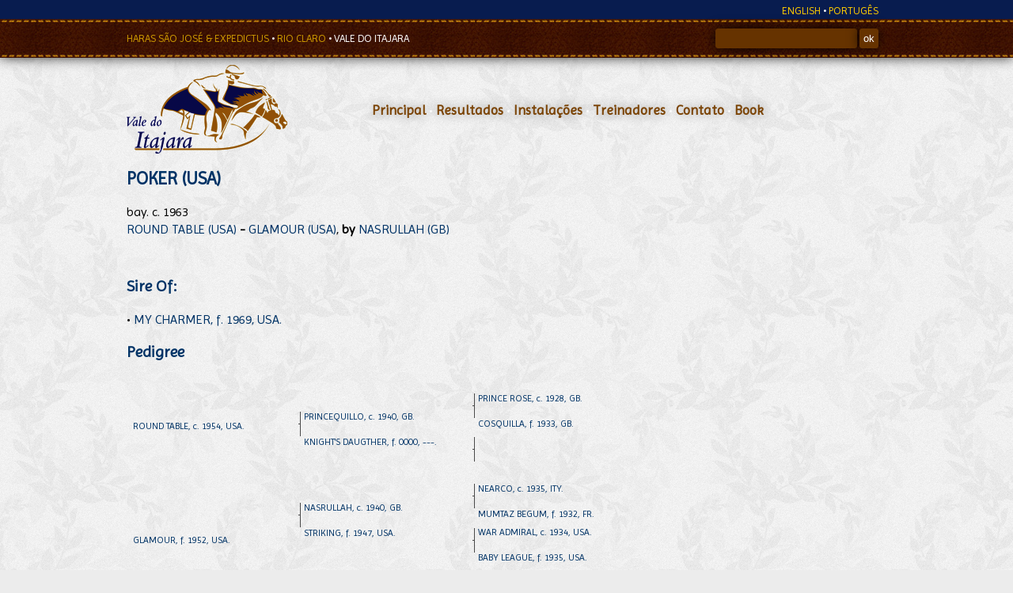

--- FILE ---
content_type: text/html; charset=UTF-8
request_url: http://itajara.com/cavalo/1441-poker.html
body_size: 6844
content:
<!DOCTYPE HTML>
<html>
<head>
<meta charset="UTF-8">
<title>POKER - Haras São José & Expedictus - Vale do Itajara </title>
        <meta http-equiv="content-type" content="text/html; charset=iso-8859-1" />
        <meta name="keywords" content=" " />
        <meta name="description" content="" />
        <meta name="title" content="POKER - Haras São José &amp; Expedictus" />
        <meta name="author" content="Rivello/Menta" />
        <link rel="shortcut icon" type="image/ico" href="http://harassaojose1.hospedagemdesites.ws/favicon.ico" />
        <meta name="robots" content="all" />
		<script src="http://code.jquery.com/jquery-latest.js" type="text/javascript" charset="utf-8"></script>
<script src="/lib/jquery.qtip.min.js" type="text/javascript" charset="utf-8"></script>
<script>

  jQuery(document).ready(function() {
	  
	 $('.Tips2').qtip({
	content: {
		attr: 'title'
	}
}) 
	  
   $.event.add(window, "scroll", function() 
	{
        var p = $(window).scrollTop();

       
		$(".menupesquisa").css("display",( (p) > 68 )  ? "none" : "block");
        $(".menuesconde").css("display",( (p) > 70 ) ? "block" : "none");
		
		
		
    });
});
</script>
		<script language="text/javascript" src="http://harassaojose1.hospedagemdesites.ws/lib/ratcon.js" type="text/javascript"></script><link rel="stylesheet" type="text/css" title="haras" href="http://harassaojose1.hospedagemdesites.ws/css/estilo2.css" />
	 <link rel="stylesheet" type="text/css" title="haras" href="http://harassaojose1.hospedagemdesites.ws/lib/jquery.qtip.min.css" />
	   
	    
        </head>
        <body>
		<div class="redor">
  <div class="topo">
    <div class="topomenu">
      <div class="menulinguas"><a href="/lang/en/">ENGLISH</a> &bull; <a href="/lang/pt-br/">PORTUGÊS</a></div>
      <div class="menusites"><a href="http://www.harassaojose.com/">HARAS SÃO JOSÉ & EXPEDICTUS </a> &bull; <a href="http://www.harasrioclaro.com/">RIO CLARO </a> &bull; <a href="http://www.itajara.com/" style="color:white" > VALE DO ITAJARA</a></div>
      <div class="menupesquisa">
       <form action="/plantel.html" type="GET">
        <input type="text" name="por" id="por" size="20" />
        <input type="submit" id="ok" value="ok" />
		</form>
      </div>
	  <div class="menuesconde" style="display:none;"> <a href="/index.html">Principal</a> &bull;  <a  href="/vale-do-itajara-resultados.html">Resultados</a> &bull; <a href="/instalacoes.html">Instalações</a>  &bull;
	       <a href="/treinadores.html">Treinadores</a> &bull;  <a href="/contato.html">Contato</a> &bull;
         <a href="/book.php">Book</a></div>
	  
    </div>
  </div>
  <div class="pagina">
    <div class="cabecalho">
      <div class="menu">  <a href="/index.html">Principal</a> &bull;  <a  href="/vale-do-itajara-resultados.html">Resultados</a> &bull; <a href="/instalacoes.html">Instalações</a>  &bull;
	       <a href="/treinadores.html">Treinadores</a> &bull;  <a href="/contato.html">Contato</a> &bull;
         <a href="/book.php">Book</a></div>
      <a href="http://www.itajara.com/"><img src="/img2/logo2.png" alt="POKER - Haras São José & Expedictus"  /></a> </div>
    <div class="conteudo">
		
	
<div id="cavalo"><div id="cavalofotos"><div class="fotos"></div></div><h1>POKER (USA)</h1><div class="box"><p>bay. c. 1963<br /><a href="/cavalo/1589-round-table.html">ROUND TABLE (USA)</a>  <strong>-</strong> <a href="/cavalo/10584-glamour.html">GLAMOUR (USA)</a>, <strong>by</strong> <a href="/cavalo/1241-nasrullah.html">NASRULLAH (GB)</a><br /></p></div><br class="limpaF"><h2>Sire Of:</h2><p>&bull; <a href="/cavalo/1224-my-charmer.html">MY CHARMER, f. 1969, USA.</a><br /></p><h2>Pedigree</h2><center>
<div style="font-size:9pt;display:block;height:240px; padding:1px; text-align:left;" align="center">

 <div style="height:240px; width:210px;float:left;">
  <div style="width:200px;height:32px;display:block;margin:50px 15px 0px 3px; padding:4px;"><a href="/cavalo/1589-round-table.html">ROUND TABLE, c. 1954, USA.</a>    <br />
    <br />
    <br />
    <br />
    <br />
    <br />
    <br />
    <br /><br /><a href="/cavalo/10584-glamour.html">GLAMOUR, f. 1952, USA.</a></div>
</div> 
<div style="height:240px; width:220px;float:left;">
  <div style="width:200px;height:32px;display:block;margin:38px 15px 0px 2px; padding:4px;"><img src="/img/tr.gif" style="float:left;margin:2px 4px 0px 0px;" /><a href="/cavalo/1463-princequillo.html">PRINCEQUILLO, c. 1940, GB.</a><br /><br /><a href="/cavalo/10634-knights-daugther.html">KNIGHT'S DAUGTHER, f. 0000, ---.</a></div>
  <div style="width:200px;height:32px;display:block;margin:75px 15px 0px 2px; padding:4px;"><img src="/img/tr.gif" style="float:left;margin:2px 4px 0px 0px;" /><a href="/cavalo/1241-nasrullah.html">NASRULLAH, c. 1940, GB.</a><br /><br /><a href="/cavalo/1789-striking.html">STRIKING, f. 1947, USA.</a></div>
</div>
<div style="height:240px; width:220px;float:left;">
  <div style="width:200px;height:32px;display:block;margin:15px 15px 0px 2px; padding:4px;"><img src="/img/tr.gif" style="float:left;margin:2px 4px 0px 0px;" /><a href="/cavalo/1461-prince-rose.html">PRINCE ROSE, c. 1928, GB.</a><br /><br /><a href="/cavalo/391-cosquilla.html">COSQUILLA, f. 1933, GB.</a></div>
  <div style="width:200px;height:32px;display:block;margin:15px 15px 0px 2px; padding:4px;"><img src="/img/tr.gif" style="float:left;margin:2px 4px 0px 0px;" /><a href="/cavalo/0-.html"></a><br /><br /><a href="/cavalo/0-.html"></a></div>
  <div style="width:200px;height:32px;display:block;margin:19px 15px 0px 2px; padding:4px;"><img src="/img/tr.gif" style="float:left;margin:2px 4px 0px 0px;" /><a href="/cavalo/1248-nearco.html">NEARCO, c. 1935, ITY.</a><br /><br /><a href="/cavalo/1220-mumtaz-begum.html">MUMTAZ BEGUM, f. 1932, FR.</a></div>
  <div style="width:200px;height:32px;display:block;margin:15px 15px 0px 2px; padding:4px;"><img src="/img/tr.gif" style="float:left;margin:3px 4px 0px 0px;" /><a href="/cavalo/1998-war-admiral.html">WAR ADMIRAL, c. 1934, USA.</a><br /><br /><a href="/cavalo/10700-baby-league.html">BABY LEAGUE, f. 1935, USA.</a></div>
 </div>
</div>
</div><br />
<br />
<br />
</center>
</div>
</div>
</div>
<div class="rodape">
  <p align="center">&copy; 2026  Haras S&atilde;o Jos&eacute; &amp; Expedictus | <a href="http://www.menta.net.br/" target="_blank">Desenvolvimento: Rivello/Menta</a></p>
</div>
<script type="text/javascript">
var gaJsHost = (("https:" == document.location.protocol) ? "https://ssl." : "http://www.");
document.write(unescape("%3Cscript src='" + gaJsHost + "google-analytics.com/ga.js' type='text/javascript'%3E%3C/script%3E"));
</script>
<script type="text/javascript">
var pageTracker = _gat._getTracker("UA-1990537-6");
pageTracker._initData();
pageTracker._trackPageview();
</script></body>
</html>

--- FILE ---
content_type: text/css; charset=utf-8
request_url: http://fonts.googleapis.com/css?family=Magra|Imprima
body_size: 447
content:
/* latin-ext */
@font-face {
  font-family: 'Imprima';
  font-style: normal;
  font-weight: 400;
  src: url(http://fonts.gstatic.com/s/imprima/v19/VEMxRoN7sY3yuy-7yoyNyR7npPuyuQ.woff2) format('woff2');
  unicode-range: U+0100-02BA, U+02BD-02C5, U+02C7-02CC, U+02CE-02D7, U+02DD-02FF, U+0304, U+0308, U+0329, U+1D00-1DBF, U+1E00-1E9F, U+1EF2-1EFF, U+2020, U+20A0-20AB, U+20AD-20C0, U+2113, U+2C60-2C7F, U+A720-A7FF;
}
/* latin */
@font-face {
  font-family: 'Imprima';
  font-style: normal;
  font-weight: 400;
  src: url(http://fonts.gstatic.com/s/imprima/v19/VEMxRoN7sY3yuy-7yoKNyR7npPs.woff2) format('woff2');
  unicode-range: U+0000-00FF, U+0131, U+0152-0153, U+02BB-02BC, U+02C6, U+02DA, U+02DC, U+0304, U+0308, U+0329, U+2000-206F, U+20AC, U+2122, U+2191, U+2193, U+2212, U+2215, U+FEFF, U+FFFD;
}
/* latin-ext */
@font-face {
  font-family: 'Magra';
  font-style: normal;
  font-weight: 400;
  src: url(http://fonts.gstatic.com/s/magra/v15/uK_94ruaZus72n54KjI9OPecZkM.woff2) format('woff2');
  unicode-range: U+0100-02BA, U+02BD-02C5, U+02C7-02CC, U+02CE-02D7, U+02DD-02FF, U+0304, U+0308, U+0329, U+1D00-1DBF, U+1E00-1E9F, U+1EF2-1EFF, U+2020, U+20A0-20AB, U+20AD-20C0, U+2113, U+2C60-2C7F, U+A720-A7FF;
}
/* latin */
@font-face {
  font-family: 'Magra';
  font-style: normal;
  font-weight: 400;
  src: url(http://fonts.gstatic.com/s/magra/v15/uK_94ruaZus72n52KjI9OPec.woff2) format('woff2');
  unicode-range: U+0000-00FF, U+0131, U+0152-0153, U+02BB-02BC, U+02C6, U+02DA, U+02DC, U+0304, U+0308, U+0329, U+2000-206F, U+20AC, U+2122, U+2191, U+2193, U+2212, U+2215, U+FEFF, U+FFFD;
}
